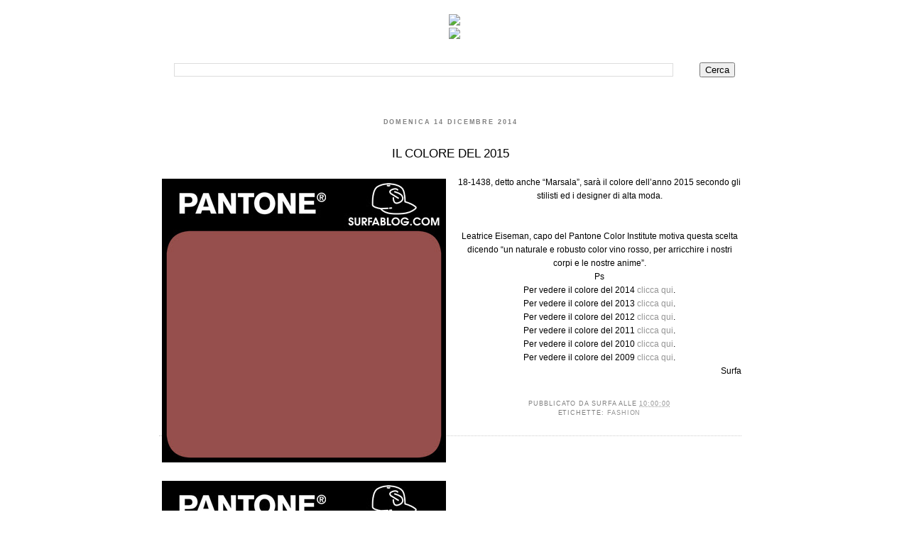

--- FILE ---
content_type: text/html; charset=UTF-8
request_url: https://surfablog.blogspot.com/2014/12/il-colore-del-2015.html
body_size: 7153
content:
<!DOCTYPE html>
<html dir='ltr' xmlns='http://www.w3.org/1999/xhtml' xmlns:b='http://www.google.com/2005/gml/b' xmlns:data='http://www.google.com/2005/gml/data' xmlns:expr='http://www.google.com/2005/gml/expr'>
<head>
<link href='https://www.blogger.com/static/v1/widgets/2944754296-widget_css_bundle.css' rel='stylesheet' type='text/css'/>
<meta content='text/html; charset=UTF-8' http-equiv='Content-Type'/>
<meta content='blogger' name='generator'/>
<link href='https://surfablog.blogspot.com/favicon.ico' rel='icon' type='image/x-icon'/>
<link href='https://surfablog.blogspot.com/2014/12/il-colore-del-2015.html' rel='canonical'/>
<link rel="alternate" type="application/atom+xml" title="Surfablog - Atom" href="https://surfablog.blogspot.com/feeds/posts/default" />
<link rel="alternate" type="application/rss+xml" title="Surfablog - RSS" href="https://surfablog.blogspot.com/feeds/posts/default?alt=rss" />
<link rel="service.post" type="application/atom+xml" title="Surfablog - Atom" href="https://www.blogger.com/feeds/5166963264027072613/posts/default" />

<link rel="alternate" type="application/atom+xml" title="Surfablog - Atom" href="https://surfablog.blogspot.com/feeds/70372785592759672/comments/default" />
<!--Can't find substitution for tag [blog.ieCssRetrofitLinks]-->
<link href='http://www.surfablog.com/picss07/p10839a.jpg' rel='image_src'/>
<meta content='https://surfablog.blogspot.com/2014/12/il-colore-del-2015.html' property='og:url'/>
<meta content='IL COLORE DEL 2015' property='og:title'/>
<meta content='18-1438, detto anche “Marsala”, sarà il colore dell’anno 2015 secondo gli stilisti ed i designer di alta moda.  ' property='og:description'/>
<meta content='https://lh3.googleusercontent.com/blogger_img_proxy/AEn0k_sWiQO4AnkNsrHfZKBDf8VWF-GSVCAGJYElhZxw4XG-aR9XGf5XzXPVfm0H7BJe9dqbL6fYeLWnUgiHXjqPhL2uYq_3Y0i9_xCbnhnBqtpy=w1200-h630-p-k-no-nu' property='og:image'/>
<title>Surfablog: IL COLORE DEL 2015</title>
<link href='http://www.surfablog.com/layout/surfablogheader.jpg' rel='image_src'/>
<style id='page-skin-1' type='text/css'><!--
/*
-----------------------------------------------
Blogger Template Style
Name:     Minima Black
Designer: Douglas Bowman
URL:      www.stopdesign.com
Date:     26 Feb 2004
Updated by: Blogger Team
----------------------------------------------- */
/* Variable definitions
====================
<Variable name="bgcolor" description="Page Background Color"
type="color" default="#000">
<Variable name="textcolor" description="Text Color"
type="color" default="#ccc">
<Variable name="linkcolor" description="Link Color"
type="color" default="#9ad">
<Variable name="pagetitlecolor" description="Blog Title Color"
type="color" default="#ccc">
<Variable name="descriptioncolor" description="Blog Description Color"
type="color" default="#777">
<Variable name="titlecolor" description="Post Title Color"
type="color" default="#ad9">
<Variable name="bordercolor" description="Border Color"
type="color" default="#333">
<Variable name="sidebarcolor" description="Sidebar Title Color"
type="color" default="#777">
<Variable name="sidebartextcolor" description="Sidebar Text Color"
type="color" default="#999">
<Variable name="visitedlinkcolor" description="Visited Link Color"
type="color" default="#a7a">
<Variable name="bodyfont" description="Text Font"
type="font" default="normal normal 100% 'Trebuchet MS',Trebuchet,Verdana,Sans-serif">
<Variable name="headerfont" description="Sidebar Title Font"
type="font"
default="normal bold 78% 'Trebuchet MS',Trebuchet,Arial,Verdana,Sans-serif">
<Variable name="pagetitlefont" description="Blog Title Font"
type="font"
default="normal bold 200% 'Trebuchet MS',Trebuchet,Verdana,Sans-serif">
<Variable name="descriptionfont" description="Blog Description Font"
type="font"
default="normal normal 78% 'Trebuchet MS', Trebuchet, Verdana, Sans-serif">
<Variable name="postfooterfont" description="Post Footer Font"
type="font"
default="normal normal 78% 'Trebuchet MS', Trebuchet, Arial, Verdana, Sans-serif">
<Variable name="startSide" description="Start side in blog language"
type="automatic" default="left">
<Variable name="endSide" description="End side in blog language"
type="automatic" default="right">
*/
/* Use this with templates/template-twocol.html */
body {
background:#ffffff;
margin:0;
color:#000000;
font: x-small "Trebuchet MS", Trebuchet, Verdana, Sans-serif;
font-size/* */:/**/small;
font-size: /**/small;
text-align: center;
}
a:link {
color:#949494;
text-decoration:none;
}
a:visited {
color:#444444;
text-decoration:none;
}
a:hover {
color:#000000;
text-decoration:underline;
}
a img {
border-width:0;
}
/* Header
-----------------------------------------------
*/
#header-wrapper {
width:840px;
margin:0 auto 0px;
border:0px solid #cccccc;
}
#header-inner {
background-position: center;
margin-left: auto;
margin-right: auto;
}
#header {
margin: 0px;
border: 0px solid #cccccc;
text-align: center;
color:#cccccc;
}
#header h1 {
margin:0px 0px 0;
padding:0px 0px .2em;
line-height:1.2em;
text-transform:uppercase;
letter-spacing:.2em;
font: normal bold 200% 'Trebuchet MS',Trebuchet,Verdana,Sans-serif;
}
#header a {
color:#cccccc;
text-decoration:none;
}
#header a:hover {
color:#cccccc;
}
#header .description {
margin:0 0px 0px;
padding:0 0px 0px;
max-width:820px;
text-transform:uppercase;
letter-spacing:.2em;
line-height: 1.4em;
font: normal normal 78% 'Trebuchet MS', Trebuchet, Verdana, Sans-serif;
color: #808080;
}
#header img {
margin-left: auto;
margin-right: auto;
}
/* Outer-Wrapper
----------------------------------------------- */
#outer-wrapper {
width: 850px;
margin:0 auto;
padding: 0px;
text-align:left;
font: normal normal 12px Verdana, sans-serif;
}
#main-wrapper {
width: 820px;
padding:9px;
float: left;
word-wrap: break-word; /* fix for long text breaking sidebar float in IE */
overflow: hidden;     /* fix for long non-text content breaking IE sidebar float */
}
#sidebar-wrapper {
width: 0px;
float: right;
word-wrap: break-word; /* fix for long text breaking sidebar float in IE */
overflow: hidden;     /* fix for long non-text content breaking IE sidebar float */
}
/* Headings
----------------------------------------------- */
h2 {
margin:1.5em 0 .75em;
font:normal bold 78% 'Trebuchet MS',Trebuchet,Arial,Verdana,Sans-serif;
line-height: 1.4em;
text-transform:uppercase;
letter-spacing:.2em;
color:#808080;
}
/* Posts
-----------------------------------------------
*/
h2.date-header {text-align:center;
margin:1.5em 0 .5em;
}
.post {text-align:center;
margin:.5em 0 1.5em;
border-bottom:1px dotted #cccccc;
padding-bottom:1.5em;
}
.post h3 {
margin: 0 0;
padding:20px;
font-size:140%;
font-weight:normal;
line-height:1.4em;
color:#000000;
}
.post h3 a, .post h3 a:visited, .post h3 strong {
display:block;
text-decoration:none;
color:#000000;
font-weight:bold;
}
.post h3 strong, .post h3 a:hover {
color:#000000;
}
.post-body {
margin:0 0 .75em;
line-height:1.6em;
}
.post-body blockquote {
line-height:1.3em;
}
.post-footer {
margin: .75em 0;
color:#808080;
text-transform:uppercase;
letter-spacing:.1em;
font: normal normal 78% 'Trebuchet MS', Trebuchet, Arial, Verdana, Sans-serif;
line-height: 1.4em;
}
.comment-link {
margin-left:.6em;
}
.post img {
padding:4px;
border:0px solid ;
}
.post blockquote {
margin:1em 20px;
}
.post blockquote p {
margin:.75em 0;
}
/* Comments
----------------------------------------------- */
#comments h4 {
margin:1em 0;
font-weight: bold;
line-height: 1.4em;
text-transform:uppercase;
letter-spacing:.2em;
color: #808080;
}
#comments-block {
margin:1em 0 1.5em;
line-height:1.6em;
}
#comments-block .comment-author {
margin:.5em 0;
}
#comments-block .comment-body {
margin:.25em 0 0;
}
#comments-block .comment-footer {
margin:-.25em 0 2em;
line-height: 1.4em;
text-transform:uppercase;
letter-spacing:.1em;
}
#comments-block .comment-body p {
margin:0 0 .75em;
}
.deleted-comment {
font-style:italic;
color:gray;
}
.feed-links {
clear: both;
line-height: 2.5em;
}
#blog-pager-newer-link {
float: left;
}
#blog-pager-older-link {
float: right;
}
#blog-pager {
text-align: center;
}
/* Sidebar Content
----------------------------------------------- */
.sidebar {
color: #666666;
line-height: 1.5em;
}
.sidebar ul {
list-style:none;
margin:0 0 0;
padding:0 0 0;
}
.sidebar li {
margin:0;
padding-top:0;
padding-right:0;
padding-bottom:.25em;
padding-left:15px;
text-indent:-15px;
line-height:1.5em;
}
.sidebar .widget, .main .widget {
border-bottom:1px dotted #cccccc;
margin:0 0 1.5em;
padding:0 0 1.5em;
}
.main .Blog {
border-bottom-width: 0;
}
/* Profile
----------------------------------------------- */
.profile-img {
float: left;
margin-top: 0;
margin-right: 5px;
margin-bottom: 5px;
margin-left: 0;
padding: 4px;
border: 1px solid #cccccc;
}
.profile-data {
margin:0;
text-transform:uppercase;
letter-spacing:.1em;
font: normal normal 78% 'Trebuchet MS', Trebuchet, Arial, Verdana, Sans-serif;
color: #808080;
font-weight: bold;
line-height: 1.6em;
}
.profile-datablock {
margin:.5em 0 .5em;
}
.profile-textblock {
margin: 0.5em 0;
line-height: 1.6em;
}
.profile-link {
font: normal normal 78% 'Trebuchet MS', Trebuchet, Arial, Verdana, Sans-serif;
text-transform: uppercase;
letter-spacing: .1em;
}
/* Footer
----------------------------------------------- */
#footer {
width:800px;
clear:both;
margin:0 auto;
padding-top:0px;
text-align: center;
}

--></style>
<script type='text/javascript'>
     cookieChoices = {};
    </script>
<script async='async' src='//pagead2.googlesyndication.com/pagead/js/adsbygoogle.js'></script>
<script>
     
</script>
<link href='https://www.blogger.com/dyn-css/authorization.css?targetBlogID=5166963264027072613&amp;zx=fcbc7928-0630-4cc3-a84d-f871edcf23ab' media='none' onload='if(media!=&#39;all&#39;)media=&#39;all&#39;' rel='stylesheet'/><noscript><link href='https://www.blogger.com/dyn-css/authorization.css?targetBlogID=5166963264027072613&amp;zx=fcbc7928-0630-4cc3-a84d-f871edcf23ab' rel='stylesheet'/></noscript>
<meta name='google-adsense-platform-account' content='ca-host-pub-1556223355139109'/>
<meta name='google-adsense-platform-domain' content='blogspot.com'/>

<!-- data-ad-client=ca-pub-9869346303972702 -->

</head>
<body>
<div class='navbar no-items section' id='navbar'>
</div>
<div id='outer-wrapper'><div id='wrap2'>
<!-- skip links for text browsers -->
<span id='skiplinks' style='display:none;'>
<a href='#main'>skip to main </a> |
      <a href='#sidebar'>skip to sidebar</a>
</span>
<div id='header-wrapper'>
<div class='header section' id='header'><div class='widget Header' data-version='1' id='Header1'>
<div id='header-inner'>
<a href='https://surfablog.blogspot.com/' style='display: block'>
<img alt='Surfablog' height='20px; ' id='Header1_headerimg' src='https://blogger.googleusercontent.com/img/b/R29vZ2xl/AVvXsEjRveuJdywqsQfuIoR-GQvbJXUzy6mp9qU08P6mf9EsP6U7JaJdl0N5HUeGHSvGKT7X-TUSeqC_W10zGzah4yx9yvNqCSdwx3FcXgRPm4FEULDTd2rD4MIrfNYj06fu89Ccx7LH5PaxwXg/s60/up.jpg' style='display: block' width='60px; '/>
</a>
</div>
</div></div>
</div>
<div id='content-wrapper'>
<div id='crosscol-wrapper' style='text-align:center'>
<div class='crosscol section' id='crosscol'><div class='widget HTML' data-version='1' id='HTML2'>
<div class='widget-content'>
<img src='https://www.surfablog.com/layout/2016/header2024.png' usemap="#Map" border="0"/>

	<map name="Map" id="Map">
	
  <area shape="rect" coords="11,7,354,76" href="https://www.surfablog.com" />
  <area shape="rect" coords="486,10,829,79" href="https://www.instagram.com/surfasport" />
	</map>
	<map name="Map">
	  <area shape="rect" coords="476,8,817,75" href="https://www.instagram.com/surfasport" target="_blank" />
	  
	 
  <center><a href="https://www.surfablog.com"><img src="https://www.surfablog.com/layout/2016/banner.png" border="0" /></a></center>
</map>
</div>
<div class='clear'></div>
</div><div class='widget BlogSearch' data-version='1' id='BlogSearch1'>
<div class='widget-content'>
<div id='BlogSearch1_form'>
<form action='https://surfablog.blogspot.com/search' class='gsc-search-box' target='_top'>
<table cellpadding='30' cellspacing='0' class='gsc-search-box'>
<tbody>
<tr>
<td class='gsc-input'>
<input autocomplete='off' class='gsc-input' name='q' size='10' title='search' type='text' value=''/>
</td>
<td class='gsc-search-button'>
<input class='gsc-search-button' title='search' type='submit' value='Cerca'/>
</td>
</tr>
</tbody>
</table>
</form>
</div>
</div>
<div class='clear'></div>
</div></div>
</div>
<div id='main-wrapper' style='text-align:center'>
<div class='main section' id='main'><div class='widget Blog' data-version='1' id='Blog1'>
<div class='blog-posts hfeed'>
<!--Can't find substitution for tag [defaultAdStart]-->

          <div class="date-outer">
        
<h2 class='date-header'><span>domenica 14 dicembre 2014</span></h2>

          <div class="date-posts">
        
<div class='post-outer'>
<div class='post hentry'>
<a name='70372785592759672'></a>
<h3 class='post-title entry-title'>
IL COLORE DEL 2015
</h3>
<div class='post-header'>
<div class='post-header-line-1'></div>
</div>
<div class='post-body entry-content'>
<a href="http://www.surfablog.com/picss07/p10839a.jpg" imageanchor="1" style="clear: left; float: left; margin-bottom: 1em; margin-right: 1em;"><img border="0" src="https://lh3.googleusercontent.com/blogger_img_proxy/AEn0k_sWiQO4AnkNsrHfZKBDf8VWF-GSVCAGJYElhZxw4XG-aR9XGf5XzXPVfm0H7BJe9dqbL6fYeLWnUgiHXjqPhL2uYq_3Y0i9_xCbnhnBqtpy=s0-d"></a>18-1438, detto anche &#8220;Marsala&#8221;, sarà il colore dell&#8217;anno 2015 secondo gli stilisti ed i designer di alta moda.<br />
<a name="more"></a><br />
<a href="http://www.surfablog.com/picss07/p10839b.jpg" imageanchor="1" style="clear: left; float: left; margin-bottom: 1em; margin-right: 1em;"><img border="0" src="https://lh3.googleusercontent.com/blogger_img_proxy/AEn0k_vhfokzFo3cd8-1xMr6XwgGkY76YdIm4zYCi0jgcq81tRJo8u9GKl-_7XoUUpq1OF1ObvuzzrWaQVYiLD8G3SQPza117cbzNv5g1xSUIrk=s0-d"></a><br />
Leatrice Eiseman, capo del Pantone Color Institute motiva questa scelta dicendo &#8220;un naturale e robusto color vino rosso, per arricchire i nostri corpi e le nostre anime&#8221;.<br />
Ps<br />
Per vedere il colore del 2014 <a href="http://www.surfacomon.blogspot.it/2013/12/il-colore-del-2014.html">clicca qui</a>.<br />
Per vedere il colore del 2013 <a href="http://surfacomon.blogspot.it/2012/12/il-colore-del-2013.html">clicca qui</a>.<br />
Per vedere il colore del 2012 <a href="http://surfacomon.blogspot.it/2011/12/il-colore-del-2012.html">clicca qui</a>.<br />
Per vedere il colore del 2011 <a href="http://surfacomon.blogspot.it/2010/12/il-colore-del-2011.html">clicca qui</a>.<br />
Per vedere il colore del 2010 <a href="http://surfacomon.blogspot.it/2009/12/il-colore-del-2010.html">clicca qui</a>.<br />
Per vedere il colore del 2009 <a href="http://www.surfacomon.blogspot.it/2008/12/il-colore-del-2009.html">clicca qui</a>.<br />
<div style="text-align: right;">
Surfa</div>
</div>
<div class='post-share-buttons'>
<div style='padding: 0px 0px 0px 0px; float:left'>
<a href='http://www.tumblrr.com/share' style="display:block; text-indent:-9999px; overflow:hidden; width:0px; height:0px; background:url(&#39;https://lh3.googleusercontent.com/blogger_img_proxy/AEn0k_vDHj9_2T65nxZU4qACYdg0FYaqVVbsTHsFphqBSBruOt78KoleBr3Gw0ghdFGg7iSMjTr24Xs6yscx5NjwEf6_emo6BODV5JJQDutciA=s0-d&#39;) top left no-repeat transparent;" title='Share on Tumblr'></a></div>
<div style='clear: both;'></div>
</div>
<div class='post-footer'>
<div class='post-footer-line post-footer-line-1'><span class='post-author vcard'>
Pubblicato da
<span class='fn'>Surfa</span>
</span>
<span class='post-timestamp'>
alle
<a class='timestamp-link' href='https://surfablog.blogspot.com/2014/12/il-colore-del-2015.html' rel='bookmark' title='permanent link'><abbr class='published' title='2014-12-14T10:00:00+01:00'>10:00:00</abbr></a>
</span>
<span class='post-icons'>
<span class='item-control blog-admin pid-929692114'>
<a href='https://www.blogger.com/post-edit.g?blogID=5166963264027072613&postID=70372785592759672&from=pencil' title='Modifica post'>
<img alt="" class="icon-action" height="18" src="//img2.blogblog.com/img/icon18_edit_allbkg.gif" width="18">
</a>
</span>
</span>
</div>
<div class='post-footer-line post-footer-line-2'><span class='post-labels'>
Etichette:
<a href='https://surfablog.blogspot.com/search/label/Fashion' rel='tag'>Fashion</a>
</span>
</div>
<div class='post-footer-line post-footer-line-3'><span class='post-location'>
</span>
</div>
</div>
</div>
<div class='comments' id='comments'>
<a name='comments'></a>
<div id='backlinks-container'>
<div id='Blog1_backlinks-container'>
</div>
</div>
</div>
</div>

        </div></div>
      
<!--Can't find substitution for tag [adEnd]-->
</div>
<div class='blog-pager' id='blog-pager'>
<span id='blog-pager-newer-link'>
<a class='blog-pager-newer-link' href='https://surfablog.blogspot.com/2014/12/top-10-i-migliori-album-del-2014.html' id='Blog1_blog-pager-newer-link' title='Post più recente'>Post più recente</a>
</span>
<span id='blog-pager-older-link'>
<a class='blog-pager-older-link' href='https://surfablog.blogspot.com/2014/12/fail-235.html' id='Blog1_blog-pager-older-link' title='Post più vecchio'>Post più vecchio</a>
</span>
<a class='home-link' href='https://surfablog.blogspot.com/'>Home page</a>
</div>
<div class='clear'></div>
<div class='post-feeds'>
</div>
</div></div>
</div>
<!-- spacer for skins that want sidebar and main to be the same height-->
<div class='clear'>&#160;</div>
</div>
<!-- end content-wrapper -->
<div id='footer-wrapper'>
<div class='footer section' id='footer'><div class='widget HTML' data-version='1' id='HTML5'>
<div class='widget-content'>
<img src="https://lh3.googleusercontent.com/blogger_img_proxy/AEn0k_upxpLPsNEGhLsUKyXQV6STLWOgLg4Nj2Xb6balJT_dXAkAbv11HEGyr-LwZUOy1_PHLBGApM0AFAmhKqpW22nI33pJN8yknlxX26AjwOSjuMj4B4e0TsCa2w=s0-d">
</div>
<div class='clear'></div>
</div></div>
</div>
</div></div>
<!-- end outer-wrapper -->
<script type='text/javascript'>
var gaJsHost = (("https:" == document.location.protocol) ? "https://ssl." : "http://www.");
document.write(unescape("%3Cscript src='" + gaJsHost + "google-analytics.com/ga.js' type='text/javascript'%3E%3C/script%3E"));
</script>
<script type='text/javascript'>
var pageTracker = _gat._getTracker("UA-6255017-1");
pageTracker._trackPageview();
</script>

<script type="text/javascript" src="https://www.blogger.com/static/v1/widgets/2028843038-widgets.js"></script>
<script type='text/javascript'>
window['__wavt'] = 'AOuZoY71WO5rv5SvYPmi75xQRZfO5ooSdQ:1768872346738';_WidgetManager._Init('//www.blogger.com/rearrange?blogID\x3d5166963264027072613','//surfablog.blogspot.com/2014/12/il-colore-del-2015.html','5166963264027072613');
_WidgetManager._SetDataContext([{'name': 'blog', 'data': {'blogId': '5166963264027072613', 'title': 'Surfablog', 'url': 'https://surfablog.blogspot.com/2014/12/il-colore-del-2015.html', 'canonicalUrl': 'https://surfablog.blogspot.com/2014/12/il-colore-del-2015.html', 'homepageUrl': 'https://surfablog.blogspot.com/', 'searchUrl': 'https://surfablog.blogspot.com/search', 'canonicalHomepageUrl': 'https://surfablog.blogspot.com/', 'blogspotFaviconUrl': 'https://surfablog.blogspot.com/favicon.ico', 'bloggerUrl': 'https://www.blogger.com', 'hasCustomDomain': false, 'httpsEnabled': true, 'enabledCommentProfileImages': true, 'gPlusViewType': 'FILTERED_POSTMOD', 'adultContent': false, 'analyticsAccountNumber': '', 'encoding': 'UTF-8', 'locale': 'it', 'localeUnderscoreDelimited': 'it', 'languageDirection': 'ltr', 'isPrivate': false, 'isMobile': false, 'isMobileRequest': false, 'mobileClass': '', 'isPrivateBlog': false, 'isDynamicViewsAvailable': true, 'feedLinks': '\x3clink rel\x3d\x22alternate\x22 type\x3d\x22application/atom+xml\x22 title\x3d\x22Surfablog - Atom\x22 href\x3d\x22https://surfablog.blogspot.com/feeds/posts/default\x22 /\x3e\n\x3clink rel\x3d\x22alternate\x22 type\x3d\x22application/rss+xml\x22 title\x3d\x22Surfablog - RSS\x22 href\x3d\x22https://surfablog.blogspot.com/feeds/posts/default?alt\x3drss\x22 /\x3e\n\x3clink rel\x3d\x22service.post\x22 type\x3d\x22application/atom+xml\x22 title\x3d\x22Surfablog - Atom\x22 href\x3d\x22https://www.blogger.com/feeds/5166963264027072613/posts/default\x22 /\x3e\n\n\x3clink rel\x3d\x22alternate\x22 type\x3d\x22application/atom+xml\x22 title\x3d\x22Surfablog - Atom\x22 href\x3d\x22https://surfablog.blogspot.com/feeds/70372785592759672/comments/default\x22 /\x3e\n', 'meTag': '', 'adsenseClientId': 'ca-pub-9869346303972702', 'adsenseHostId': 'ca-host-pub-1556223355139109', 'adsenseHasAds': false, 'adsenseAutoAds': false, 'boqCommentIframeForm': true, 'loginRedirectParam': '', 'isGoogleEverywhereLinkTooltipEnabled': true, 'view': '', 'dynamicViewsCommentsSrc': '//www.blogblog.com/dynamicviews/4224c15c4e7c9321/js/comments.js', 'dynamicViewsScriptSrc': '//www.blogblog.com/dynamicviews/6e0d22adcfa5abea', 'plusOneApiSrc': 'https://apis.google.com/js/platform.js', 'disableGComments': true, 'interstitialAccepted': false, 'sharing': {'platforms': [{'name': 'Ottieni link', 'key': 'link', 'shareMessage': 'Ottieni link', 'target': ''}, {'name': 'Facebook', 'key': 'facebook', 'shareMessage': 'Condividi in Facebook', 'target': 'facebook'}, {'name': 'Postalo sul blog', 'key': 'blogThis', 'shareMessage': 'Postalo sul blog', 'target': 'blog'}, {'name': 'X', 'key': 'twitter', 'shareMessage': 'Condividi in X', 'target': 'twitter'}, {'name': 'Pinterest', 'key': 'pinterest', 'shareMessage': 'Condividi in Pinterest', 'target': 'pinterest'}, {'name': 'Email', 'key': 'email', 'shareMessage': 'Email', 'target': 'email'}], 'disableGooglePlus': true, 'googlePlusShareButtonWidth': 0, 'googlePlusBootstrap': '\x3cscript type\x3d\x22text/javascript\x22\x3ewindow.___gcfg \x3d {\x27lang\x27: \x27it\x27};\x3c/script\x3e'}, 'hasCustomJumpLinkMessage': false, 'jumpLinkMessage': 'Continua a leggere', 'pageType': 'item', 'postId': '70372785592759672', 'postImageUrl': 'http://www.surfablog.com/picss07/p10839a.jpg', 'pageName': 'IL COLORE DEL 2015', 'pageTitle': 'Surfablog: IL COLORE DEL 2015'}}, {'name': 'features', 'data': {}}, {'name': 'messages', 'data': {'edit': 'Modifica', 'linkCopiedToClipboard': 'Link copiato negli appunti.', 'ok': 'OK', 'postLink': 'Link del post'}}, {'name': 'template', 'data': {'name': 'custom', 'localizedName': 'Personalizza', 'isResponsive': false, 'isAlternateRendering': false, 'isCustom': true}}, {'name': 'view', 'data': {'classic': {'name': 'classic', 'url': '?view\x3dclassic'}, 'flipcard': {'name': 'flipcard', 'url': '?view\x3dflipcard'}, 'magazine': {'name': 'magazine', 'url': '?view\x3dmagazine'}, 'mosaic': {'name': 'mosaic', 'url': '?view\x3dmosaic'}, 'sidebar': {'name': 'sidebar', 'url': '?view\x3dsidebar'}, 'snapshot': {'name': 'snapshot', 'url': '?view\x3dsnapshot'}, 'timeslide': {'name': 'timeslide', 'url': '?view\x3dtimeslide'}, 'isMobile': false, 'title': 'IL COLORE DEL 2015', 'description': '18-1438, detto anche \u201cMarsala\u201d, sar\xe0 il colore dell\u2019anno 2015 secondo gli stilisti ed i designer di alta moda.  ', 'featuredImage': 'https://lh3.googleusercontent.com/blogger_img_proxy/AEn0k_sWiQO4AnkNsrHfZKBDf8VWF-GSVCAGJYElhZxw4XG-aR9XGf5XzXPVfm0H7BJe9dqbL6fYeLWnUgiHXjqPhL2uYq_3Y0i9_xCbnhnBqtpy', 'url': 'https://surfablog.blogspot.com/2014/12/il-colore-del-2015.html', 'type': 'item', 'isSingleItem': true, 'isMultipleItems': false, 'isError': false, 'isPage': false, 'isPost': true, 'isHomepage': false, 'isArchive': false, 'isLabelSearch': false, 'postId': 70372785592759672}}]);
_WidgetManager._RegisterWidget('_HeaderView', new _WidgetInfo('Header1', 'header', document.getElementById('Header1'), {}, 'displayModeFull'));
_WidgetManager._RegisterWidget('_HTMLView', new _WidgetInfo('HTML2', 'crosscol', document.getElementById('HTML2'), {}, 'displayModeFull'));
_WidgetManager._RegisterWidget('_BlogSearchView', new _WidgetInfo('BlogSearch1', 'crosscol', document.getElementById('BlogSearch1'), {}, 'displayModeFull'));
_WidgetManager._RegisterWidget('_BlogView', new _WidgetInfo('Blog1', 'main', document.getElementById('Blog1'), {'cmtInteractionsEnabled': false, 'lightboxEnabled': true, 'lightboxModuleUrl': 'https://www.blogger.com/static/v1/jsbin/279375648-lbx__it.js', 'lightboxCssUrl': 'https://www.blogger.com/static/v1/v-css/828616780-lightbox_bundle.css'}, 'displayModeFull'));
_WidgetManager._RegisterWidget('_HTMLView', new _WidgetInfo('HTML5', 'footer', document.getElementById('HTML5'), {}, 'displayModeFull'));
</script>
</body>
<style>
body { text-align:center;
background-color:ffffff;
background-image:url(https://www.surfablog.com/layout/2016/back.jpg);
background-position: center;
background-repeat:repeat;
background-attachment:fixed;}
border-width:0px;
border-color:ffffff;
border-style:solid;
padding:0px; }
background-position:Center Center; background-attachment:scroll; background-repeat:repeat; border-color:FfFfFf; border-style:solid; border-width:0px; } {background-color:transparent !important;}
</style>
</html>